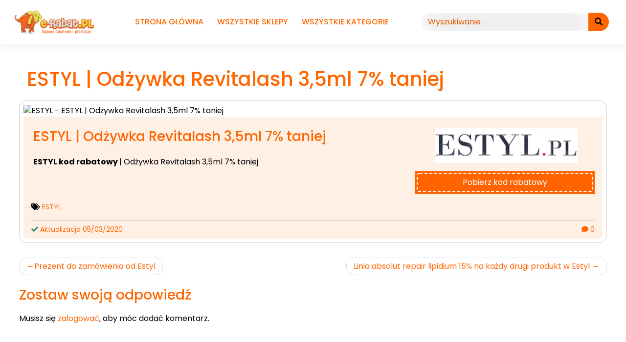

--- FILE ---
content_type: text/html; charset=UTF-8
request_url: https://e-rabat.pl/kupon/estyl-odzywka-revitalash-35ml-7-taniej
body_size: 13684
content:
<!DOCTYPE html>
<html lang="pl-PL" prefix="og: https://ogp.me/ns#" prefix="og: http://ogp.me/ns#">

<head>
	<meta charset="UTF-8">
	<meta name="viewport" content="width=device-width, initial-scale=1">
	<meta http-equiv="X-UA-Compatible" content="IE=edge">
	<link rel="profile" href="https://gmpg.org/xfn/11">
	<link rel="pingback" href="https://e-rabat.pl/xmlrpc.php">
		<style>img:is([sizes="auto" i], [sizes^="auto," i]) { contain-intrinsic-size: 3000px 1500px }</style>
	
<!-- Optymalizacja wyszukiwarek według Rank Math PRO - https://rankmath.com/ -->
<title>ESTYL | Odżywka Revitalash 3,5ml 7% taniej | e-rabat.pl</title>
<meta name="description" content="ESTYL kod rabatowy | Odżywka Revitalash 3,5ml 7% taniej"/>
<meta name="robots" content="follow, index, max-snippet:-1, max-video-preview:-1, max-image-preview:large"/>
<link rel="canonical" href="https://e-rabat.pl/kupon/estyl-odzywka-revitalash-35ml-7-taniej" />
<meta property="og:locale" content="pl_PL" />
<meta property="og:type" content="article" />
<meta property="og:title" content="ESTYL | Odżywka Revitalash 3,5ml 7% taniej | e-rabat.pl" />
<meta property="og:description" content="ESTYL kod rabatowy | Odżywka Revitalash 3,5ml 7% taniej" />
<meta property="og:url" content="https://e-rabat.pl/kupon/estyl-odzywka-revitalash-35ml-7-taniej" />
<meta property="og:site_name" content="Kody i kupony rabatowe" />
<meta property="og:updated_time" content="2022-08-27T10:22:23+00:00" />
<meta name="twitter:card" content="summary_large_image" />
<meta name="twitter:title" content="ESTYL | Odżywka Revitalash 3,5ml 7% taniej | e-rabat.pl" />
<meta name="twitter:description" content="ESTYL kod rabatowy | Odżywka Revitalash 3,5ml 7% taniej" />
<!-- /Wtyczka Rank Math WordPress SEO -->

<link rel='dns-prefetch' href='//use.fontawesome.com' />
<link rel='dns-prefetch' href='//fonts.googleapis.com' />
<link rel="alternate" type="application/rss+xml" title="Kody i kupony rabatowe &raquo; Kanał z wpisami" href="https://e-rabat.pl/feed/" />
<link rel="alternate" type="application/rss+xml" title="Kody i kupony rabatowe &raquo; Kanał z komentarzami" href="https://e-rabat.pl/comments/feed/" />
<link rel="alternate" type="application/rss+xml" title="Kody i kupony rabatowe &raquo; ESTYL | Odżywka Revitalash 3,5ml 7% taniej Kanał z komentarzami" href="https://e-rabat.pl/kupon/estyl-odzywka-revitalash-35ml-7-taniej/feed/" />
<script type="text/javascript">
/* <![CDATA[ */
window._wpemojiSettings = {"baseUrl":"https:\/\/s.w.org\/images\/core\/emoji\/15.1.0\/72x72\/","ext":".png","svgUrl":"https:\/\/s.w.org\/images\/core\/emoji\/15.1.0\/svg\/","svgExt":".svg","source":{"concatemoji":"https:\/\/e-rabat.pl\/wp-includes\/js\/wp-emoji-release.min.js?ver=6.8.1"}};
/*! This file is auto-generated */
!function(i,n){var o,s,e;function c(e){try{var t={supportTests:e,timestamp:(new Date).valueOf()};sessionStorage.setItem(o,JSON.stringify(t))}catch(e){}}function p(e,t,n){e.clearRect(0,0,e.canvas.width,e.canvas.height),e.fillText(t,0,0);var t=new Uint32Array(e.getImageData(0,0,e.canvas.width,e.canvas.height).data),r=(e.clearRect(0,0,e.canvas.width,e.canvas.height),e.fillText(n,0,0),new Uint32Array(e.getImageData(0,0,e.canvas.width,e.canvas.height).data));return t.every(function(e,t){return e===r[t]})}function u(e,t,n){switch(t){case"flag":return n(e,"\ud83c\udff3\ufe0f\u200d\u26a7\ufe0f","\ud83c\udff3\ufe0f\u200b\u26a7\ufe0f")?!1:!n(e,"\ud83c\uddfa\ud83c\uddf3","\ud83c\uddfa\u200b\ud83c\uddf3")&&!n(e,"\ud83c\udff4\udb40\udc67\udb40\udc62\udb40\udc65\udb40\udc6e\udb40\udc67\udb40\udc7f","\ud83c\udff4\u200b\udb40\udc67\u200b\udb40\udc62\u200b\udb40\udc65\u200b\udb40\udc6e\u200b\udb40\udc67\u200b\udb40\udc7f");case"emoji":return!n(e,"\ud83d\udc26\u200d\ud83d\udd25","\ud83d\udc26\u200b\ud83d\udd25")}return!1}function f(e,t,n){var r="undefined"!=typeof WorkerGlobalScope&&self instanceof WorkerGlobalScope?new OffscreenCanvas(300,150):i.createElement("canvas"),a=r.getContext("2d",{willReadFrequently:!0}),o=(a.textBaseline="top",a.font="600 32px Arial",{});return e.forEach(function(e){o[e]=t(a,e,n)}),o}function t(e){var t=i.createElement("script");t.src=e,t.defer=!0,i.head.appendChild(t)}"undefined"!=typeof Promise&&(o="wpEmojiSettingsSupports",s=["flag","emoji"],n.supports={everything:!0,everythingExceptFlag:!0},e=new Promise(function(e){i.addEventListener("DOMContentLoaded",e,{once:!0})}),new Promise(function(t){var n=function(){try{var e=JSON.parse(sessionStorage.getItem(o));if("object"==typeof e&&"number"==typeof e.timestamp&&(new Date).valueOf()<e.timestamp+604800&&"object"==typeof e.supportTests)return e.supportTests}catch(e){}return null}();if(!n){if("undefined"!=typeof Worker&&"undefined"!=typeof OffscreenCanvas&&"undefined"!=typeof URL&&URL.createObjectURL&&"undefined"!=typeof Blob)try{var e="postMessage("+f.toString()+"("+[JSON.stringify(s),u.toString(),p.toString()].join(",")+"));",r=new Blob([e],{type:"text/javascript"}),a=new Worker(URL.createObjectURL(r),{name:"wpTestEmojiSupports"});return void(a.onmessage=function(e){c(n=e.data),a.terminate(),t(n)})}catch(e){}c(n=f(s,u,p))}t(n)}).then(function(e){for(var t in e)n.supports[t]=e[t],n.supports.everything=n.supports.everything&&n.supports[t],"flag"!==t&&(n.supports.everythingExceptFlag=n.supports.everythingExceptFlag&&n.supports[t]);n.supports.everythingExceptFlag=n.supports.everythingExceptFlag&&!n.supports.flag,n.DOMReady=!1,n.readyCallback=function(){n.DOMReady=!0}}).then(function(){return e}).then(function(){var e;n.supports.everything||(n.readyCallback(),(e=n.source||{}).concatemoji?t(e.concatemoji):e.wpemoji&&e.twemoji&&(t(e.twemoji),t(e.wpemoji)))}))}((window,document),window._wpemojiSettings);
/* ]]> */
</script>
<style id='wp-emoji-styles-inline-css' type='text/css'>

	img.wp-smiley, img.emoji {
		display: inline !important;
		border: none !important;
		box-shadow: none !important;
		height: 1em !important;
		width: 1em !important;
		margin: 0 0.07em !important;
		vertical-align: -0.1em !important;
		background: none !important;
		padding: 0 !important;
	}
</style>
<link rel='stylesheet' id='wp-block-library-css' href='https://e-rabat.pl/wp-includes/css/dist/block-library/style.min.css?ver=6.8.1' type='text/css' media='all' />
<style id='classic-theme-styles-inline-css' type='text/css'>
/*! This file is auto-generated */
.wp-block-button__link{color:#fff;background-color:#32373c;border-radius:9999px;box-shadow:none;text-decoration:none;padding:calc(.667em + 2px) calc(1.333em + 2px);font-size:1.125em}.wp-block-file__button{background:#32373c;color:#fff;text-decoration:none}
</style>
<style id='global-styles-inline-css' type='text/css'>
:root{--wp--preset--aspect-ratio--square: 1;--wp--preset--aspect-ratio--4-3: 4/3;--wp--preset--aspect-ratio--3-4: 3/4;--wp--preset--aspect-ratio--3-2: 3/2;--wp--preset--aspect-ratio--2-3: 2/3;--wp--preset--aspect-ratio--16-9: 16/9;--wp--preset--aspect-ratio--9-16: 9/16;--wp--preset--color--black: #000000;--wp--preset--color--cyan-bluish-gray: #abb8c3;--wp--preset--color--white: #ffffff;--wp--preset--color--pale-pink: #f78da7;--wp--preset--color--vivid-red: #cf2e2e;--wp--preset--color--luminous-vivid-orange: #ff6900;--wp--preset--color--luminous-vivid-amber: #fcb900;--wp--preset--color--light-green-cyan: #7bdcb5;--wp--preset--color--vivid-green-cyan: #00d084;--wp--preset--color--pale-cyan-blue: #8ed1fc;--wp--preset--color--vivid-cyan-blue: #0693e3;--wp--preset--color--vivid-purple: #9b51e0;--wp--preset--gradient--vivid-cyan-blue-to-vivid-purple: linear-gradient(135deg,rgba(6,147,227,1) 0%,rgb(155,81,224) 100%);--wp--preset--gradient--light-green-cyan-to-vivid-green-cyan: linear-gradient(135deg,rgb(122,220,180) 0%,rgb(0,208,130) 100%);--wp--preset--gradient--luminous-vivid-amber-to-luminous-vivid-orange: linear-gradient(135deg,rgba(252,185,0,1) 0%,rgba(255,105,0,1) 100%);--wp--preset--gradient--luminous-vivid-orange-to-vivid-red: linear-gradient(135deg,rgba(255,105,0,1) 0%,rgb(207,46,46) 100%);--wp--preset--gradient--very-light-gray-to-cyan-bluish-gray: linear-gradient(135deg,rgb(238,238,238) 0%,rgb(169,184,195) 100%);--wp--preset--gradient--cool-to-warm-spectrum: linear-gradient(135deg,rgb(74,234,220) 0%,rgb(151,120,209) 20%,rgb(207,42,186) 40%,rgb(238,44,130) 60%,rgb(251,105,98) 80%,rgb(254,248,76) 100%);--wp--preset--gradient--blush-light-purple: linear-gradient(135deg,rgb(255,206,236) 0%,rgb(152,150,240) 100%);--wp--preset--gradient--blush-bordeaux: linear-gradient(135deg,rgb(254,205,165) 0%,rgb(254,45,45) 50%,rgb(107,0,62) 100%);--wp--preset--gradient--luminous-dusk: linear-gradient(135deg,rgb(255,203,112) 0%,rgb(199,81,192) 50%,rgb(65,88,208) 100%);--wp--preset--gradient--pale-ocean: linear-gradient(135deg,rgb(255,245,203) 0%,rgb(182,227,212) 50%,rgb(51,167,181) 100%);--wp--preset--gradient--electric-grass: linear-gradient(135deg,rgb(202,248,128) 0%,rgb(113,206,126) 100%);--wp--preset--gradient--midnight: linear-gradient(135deg,rgb(2,3,129) 0%,rgb(40,116,252) 100%);--wp--preset--font-size--small: 13px;--wp--preset--font-size--medium: 20px;--wp--preset--font-size--large: 36px;--wp--preset--font-size--x-large: 42px;--wp--preset--spacing--20: 0.44rem;--wp--preset--spacing--30: 0.67rem;--wp--preset--spacing--40: 1rem;--wp--preset--spacing--50: 1.5rem;--wp--preset--spacing--60: 2.25rem;--wp--preset--spacing--70: 3.38rem;--wp--preset--spacing--80: 5.06rem;--wp--preset--shadow--natural: 6px 6px 9px rgba(0, 0, 0, 0.2);--wp--preset--shadow--deep: 12px 12px 50px rgba(0, 0, 0, 0.4);--wp--preset--shadow--sharp: 6px 6px 0px rgba(0, 0, 0, 0.2);--wp--preset--shadow--outlined: 6px 6px 0px -3px rgba(255, 255, 255, 1), 6px 6px rgba(0, 0, 0, 1);--wp--preset--shadow--crisp: 6px 6px 0px rgba(0, 0, 0, 1);}:where(.is-layout-flex){gap: 0.5em;}:where(.is-layout-grid){gap: 0.5em;}body .is-layout-flex{display: flex;}.is-layout-flex{flex-wrap: wrap;align-items: center;}.is-layout-flex > :is(*, div){margin: 0;}body .is-layout-grid{display: grid;}.is-layout-grid > :is(*, div){margin: 0;}:where(.wp-block-columns.is-layout-flex){gap: 2em;}:where(.wp-block-columns.is-layout-grid){gap: 2em;}:where(.wp-block-post-template.is-layout-flex){gap: 1.25em;}:where(.wp-block-post-template.is-layout-grid){gap: 1.25em;}.has-black-color{color: var(--wp--preset--color--black) !important;}.has-cyan-bluish-gray-color{color: var(--wp--preset--color--cyan-bluish-gray) !important;}.has-white-color{color: var(--wp--preset--color--white) !important;}.has-pale-pink-color{color: var(--wp--preset--color--pale-pink) !important;}.has-vivid-red-color{color: var(--wp--preset--color--vivid-red) !important;}.has-luminous-vivid-orange-color{color: var(--wp--preset--color--luminous-vivid-orange) !important;}.has-luminous-vivid-amber-color{color: var(--wp--preset--color--luminous-vivid-amber) !important;}.has-light-green-cyan-color{color: var(--wp--preset--color--light-green-cyan) !important;}.has-vivid-green-cyan-color{color: var(--wp--preset--color--vivid-green-cyan) !important;}.has-pale-cyan-blue-color{color: var(--wp--preset--color--pale-cyan-blue) !important;}.has-vivid-cyan-blue-color{color: var(--wp--preset--color--vivid-cyan-blue) !important;}.has-vivid-purple-color{color: var(--wp--preset--color--vivid-purple) !important;}.has-black-background-color{background-color: var(--wp--preset--color--black) !important;}.has-cyan-bluish-gray-background-color{background-color: var(--wp--preset--color--cyan-bluish-gray) !important;}.has-white-background-color{background-color: var(--wp--preset--color--white) !important;}.has-pale-pink-background-color{background-color: var(--wp--preset--color--pale-pink) !important;}.has-vivid-red-background-color{background-color: var(--wp--preset--color--vivid-red) !important;}.has-luminous-vivid-orange-background-color{background-color: var(--wp--preset--color--luminous-vivid-orange) !important;}.has-luminous-vivid-amber-background-color{background-color: var(--wp--preset--color--luminous-vivid-amber) !important;}.has-light-green-cyan-background-color{background-color: var(--wp--preset--color--light-green-cyan) !important;}.has-vivid-green-cyan-background-color{background-color: var(--wp--preset--color--vivid-green-cyan) !important;}.has-pale-cyan-blue-background-color{background-color: var(--wp--preset--color--pale-cyan-blue) !important;}.has-vivid-cyan-blue-background-color{background-color: var(--wp--preset--color--vivid-cyan-blue) !important;}.has-vivid-purple-background-color{background-color: var(--wp--preset--color--vivid-purple) !important;}.has-black-border-color{border-color: var(--wp--preset--color--black) !important;}.has-cyan-bluish-gray-border-color{border-color: var(--wp--preset--color--cyan-bluish-gray) !important;}.has-white-border-color{border-color: var(--wp--preset--color--white) !important;}.has-pale-pink-border-color{border-color: var(--wp--preset--color--pale-pink) !important;}.has-vivid-red-border-color{border-color: var(--wp--preset--color--vivid-red) !important;}.has-luminous-vivid-orange-border-color{border-color: var(--wp--preset--color--luminous-vivid-orange) !important;}.has-luminous-vivid-amber-border-color{border-color: var(--wp--preset--color--luminous-vivid-amber) !important;}.has-light-green-cyan-border-color{border-color: var(--wp--preset--color--light-green-cyan) !important;}.has-vivid-green-cyan-border-color{border-color: var(--wp--preset--color--vivid-green-cyan) !important;}.has-pale-cyan-blue-border-color{border-color: var(--wp--preset--color--pale-cyan-blue) !important;}.has-vivid-cyan-blue-border-color{border-color: var(--wp--preset--color--vivid-cyan-blue) !important;}.has-vivid-purple-border-color{border-color: var(--wp--preset--color--vivid-purple) !important;}.has-vivid-cyan-blue-to-vivid-purple-gradient-background{background: var(--wp--preset--gradient--vivid-cyan-blue-to-vivid-purple) !important;}.has-light-green-cyan-to-vivid-green-cyan-gradient-background{background: var(--wp--preset--gradient--light-green-cyan-to-vivid-green-cyan) !important;}.has-luminous-vivid-amber-to-luminous-vivid-orange-gradient-background{background: var(--wp--preset--gradient--luminous-vivid-amber-to-luminous-vivid-orange) !important;}.has-luminous-vivid-orange-to-vivid-red-gradient-background{background: var(--wp--preset--gradient--luminous-vivid-orange-to-vivid-red) !important;}.has-very-light-gray-to-cyan-bluish-gray-gradient-background{background: var(--wp--preset--gradient--very-light-gray-to-cyan-bluish-gray) !important;}.has-cool-to-warm-spectrum-gradient-background{background: var(--wp--preset--gradient--cool-to-warm-spectrum) !important;}.has-blush-light-purple-gradient-background{background: var(--wp--preset--gradient--blush-light-purple) !important;}.has-blush-bordeaux-gradient-background{background: var(--wp--preset--gradient--blush-bordeaux) !important;}.has-luminous-dusk-gradient-background{background: var(--wp--preset--gradient--luminous-dusk) !important;}.has-pale-ocean-gradient-background{background: var(--wp--preset--gradient--pale-ocean) !important;}.has-electric-grass-gradient-background{background: var(--wp--preset--gradient--electric-grass) !important;}.has-midnight-gradient-background{background: var(--wp--preset--gradient--midnight) !important;}.has-small-font-size{font-size: var(--wp--preset--font-size--small) !important;}.has-medium-font-size{font-size: var(--wp--preset--font-size--medium) !important;}.has-large-font-size{font-size: var(--wp--preset--font-size--large) !important;}.has-x-large-font-size{font-size: var(--wp--preset--font-size--x-large) !important;}
:where(.wp-block-post-template.is-layout-flex){gap: 1.25em;}:where(.wp-block-post-template.is-layout-grid){gap: 1.25em;}
:where(.wp-block-columns.is-layout-flex){gap: 2em;}:where(.wp-block-columns.is-layout-grid){gap: 2em;}
:root :where(.wp-block-pullquote){font-size: 1.5em;line-height: 1.6;}
</style>
<link rel='stylesheet' id='clipmydeals-bootstrap-css-css' href='https://e-rabat.pl/wp-content/themes/clipmydeals/inc/assets/css/bootstrap.min.css?ver=6.8.1' type='text/css' media='all' />
<link rel='preload' as='style' onload='this.onload=null;this.rel="stylesheet"' id='wp-bootstrap-pro-fontawesome-cdn-css' href='//use.fontawesome.com/releases/v5.0.12/css/all.css?ver=6.8.1' type='text/css' media='all' />
<link rel='stylesheet' id='clipmydeals-style-css' href='https://e-rabat.pl/wp-content/themes/clipmydeals/style.css?ver=6.8.1' type='text/css' media='all' />
<link rel='stylesheet' id='clipmydeals-lux-css' href='https://e-rabat.pl/wp-content/themes/clipmydeals/inc/assets/css/presets/theme-option/lux.css?ver=6.8.1' type='text/css' media='all' />
<link rel='stylesheet' id='clipmydeals-poppins-font-css' href='//fonts.googleapis.com/css?family=Poppins%3A300%2C400%2C500%2C600%2C700&#038;ver=6.8.1' type='text/css' media='all' />
<link rel='stylesheet' id='clipmydeals-poppins-poppins-css' href='https://e-rabat.pl/wp-content/themes/clipmydeals/inc/assets/css/presets/typography/poppins-poppins.css?ver=6.8.1' type='text/css' media='all' />
<link rel='preload' as='style' onload='this.onload=null;this.rel="stylesheet"' id='carousel-css-css' href='https://e-rabat.pl/wp-content/themes/clipmydeals/inc/assets/css/carousel.css?ver=6.8.1' type='text/css' media='all' />
<script type="text/javascript" src="https://e-rabat.pl/wp-includes/js/jquery/jquery.min.js?ver=3.7.1" id="jquery-core-js"></script>
<script type="text/javascript" defer src="https://e-rabat.pl/wp-includes/js/jquery/jquery-migrate.min.js?ver=3.4.1" id="jquery-migrate-js"></script>
<link rel="https://api.w.org/" href="https://e-rabat.pl/wp-json/" /><link rel="alternate" title="JSON" type="application/json" href="https://e-rabat.pl/wp-json/wp/v2/coupons/3477" /><link rel="EditURI" type="application/rsd+xml" title="RSD" href="https://e-rabat.pl/xmlrpc.php?rsd" />
<meta name="generator" content="WordPress 6.8.1" />
<link rel='shortlink' href='https://e-rabat.pl/?p=3477' />
<link rel="alternate" title="oEmbed (JSON)" type="application/json+oembed" href="https://e-rabat.pl/wp-json/oembed/1.0/embed?url=https%3A%2F%2Fe-rabat.pl%2Fkupon%2Festyl-odzywka-revitalash-35ml-7-taniej" />
<link rel="alternate" title="oEmbed (XML)" type="text/xml+oembed" href="https://e-rabat.pl/wp-json/oembed/1.0/embed?url=https%3A%2F%2Fe-rabat.pl%2Fkupon%2Festyl-odzywka-revitalash-35ml-7-taniej&#038;format=xml" />
<link rel="pingback" href="https://e-rabat.pl/xmlrpc.php">    <style type="text/css">
        #page-sub-header {
            background: #f1f1f1;
        }
    </style>
<style>.container-xl {max-width: 1250px; }:root {--cmd-header-gradient-color:#ffffff;--cmd-header-menu-color:#ff6600;--cmd-header-search-btn-color:#ff6600;--cmd-primary:#ff6600; #footer-widget{
			background-color: #ffffff !important;
			background-image: none;
		};
		#footer-widget-wide{
			background: #ffffff !important;
			opacity: 85%;
		};
		#footer-get-now{
			background: #ffffff !important;
		}
		}</style>		<style type="text/css">
			:root {
				--cmd-header-logo-color: #ff6600			}

					</style>
<style type="text/css" id="custom-background-css">
body.custom-background { background-color: #ffffff; }
</style>
	<script type="text/javascript" id="google_gtagjs" src="https://www.googletagmanager.com/gtag/js?id=G-7CJD7M0JJX" async="async"></script>
<script type="text/javascript" id="google_gtagjs-inline">
/* <![CDATA[ */
window.dataLayer = window.dataLayer || [];function gtag(){dataLayer.push(arguments);}gtag('js', new Date());gtag('config', 'G-7CJD7M0JJX', {} );
/* ]]> */
</script>
<link rel="icon" href="https://e-rabat.pl/wp-content/uploads/2022/08/cropped-ico144-32x32.png" sizes="32x32" />
<link rel="icon" href="https://e-rabat.pl/wp-content/uploads/2022/08/cropped-ico144-192x192.png" sizes="192x192" />
<link rel="apple-touch-icon" href="https://e-rabat.pl/wp-content/uploads/2022/08/cropped-ico144-180x180.png" />
<meta name="msapplication-TileImage" content="https://e-rabat.pl/wp-content/uploads/2022/08/cropped-ico144-270x270.png" />
		<style type="text/css" id="wp-custom-css">
			#showCouponModal a {
    font-size: 1.5em;
}		</style>
			<meta name="clipmydeals_version" content="8.6.8" />
			<meta name="description" content="ESTYL kod rabatowy | Odżywka Revitalash 3,5ml 7% taniej">
			<meta name="author" content="Kody i kupony rabatowe" />
									<meta property="og:locale" content="pl-PL" />
			<meta property="og:title" content="ESTYL | Odżywka Revitalash 3,5ml 7% taniej | Kody i kupony rabatowe" />
			<meta property="og:description" content="ESTYL kod rabatowy | Odżywka Revitalash 3,5ml 7% taniej"/>
			<meta property="og:image" content="https://www.awin1.com/cread.php?awinaffid=567547&awinmid=10257&p=%5B%5Bhttps%253A%252F%252Festyl.pl%252Feyelash-advanced-conditioner-odzywka-pobudzajaca-wzrost-rzes-kuracja-na-6-miesiecy-3-5ml%253Futm_source%253Dawin%2526utm_medium%253Dafiliacja%2526utm_campaign%253Da88b14c452d23%5D%5D"/>
			<meta property="og:url" content="https://e-rabat.pl/coupons/estyl-odzywka-revitalash-35ml-7-taniej" />
			<meta property="og:site_name" content="Kody i kupony rabatowe" />
			<meta property="og:type" content="article" />
			<meta property="article:modified_time" content="2022-08-27T10:22:23+00:00" />
						<meta name="twitter:card" content="summary" />
						
		</head>

<body data-rsssl=1 class="wp-singular coupons-template-default single single-coupons postid-3477 custom-background wp-custom-logo wp-theme-clipmydeals theme-preset-active">
	<div id="page" class="site">
		<a class="skip-link screen-reader-text" href="#content">Przejdź do treści</a>
					<header id="masthead" class="site-header d-print-none p-0" role="banner">
				<nav class="navbar navbar-expand-lg  ">
					<div class="container-xl">
						<div class="navbar-brand">
															<a href="https://e-rabat.pl/">
									<img id="site-logo" src="https://e-rabat.pl/wp-content/uploads/2022/08/cropped-logo-e-rabat-360x104-1.png" alt="Kody i kupony rabatowe">
								</a>
							
						</div>
						<div class="d-lg-none" style="max-width:40%;">
							<form class="my-3" action="https://e-rabat.pl/" method="GET">
								<div id="mobile-search" class="input-group">
									<input type="text" name="s" id="mobile-search-text" value="" class="form-control" onkeyup="cmdAjaxSearch(document.getElementById('masthead'), this.value);" autocomplete="off" placeholder="Wyszukiwanie" />
									<button id="navbar-search-button-mobile" class="input-group-text btn btn-warning" type="submit"><i class="fa fa-search"></i></button>
								</div>
							</form>
						</div>
						<button class="navbar-toggler" type="button" data-bs-toggle="collapse" data-bs-target="#main-nav" aria-controls="main-nav" aria-expanded="false" aria-label="Toggle navigation">
							<svg type="button" class="d-xl-none" xmlns="http://www.w3.org/2000/svg" width="25" height="17" viewBox="0 0 25 17">
								<g transform="translate(-318 -20)">
									<rect width="25" height="3" rx="1.5" transform="translate(318 34)"></rect>
									<rect width="16" height="3" rx="1.5" transform="translate(327 27)"></rect>
									<rect width="25" height="3" rx="1.5" transform="translate(318 20)"></rect>
								</g>
							</svg>
						</button>

						<div id="main-nav" class="collapse navbar-collapse justify-content-center mt-3 mt-lg-0 pb-4 pb-lg-0"><ul id="menu-quickmenu1661174817" class="navbar-nav flex-wrap justify-content-center"><li id="menu-item-4" class="mx-1 nav-item a1i0s0 menu-item menu-item-type-custom menu-item-object-custom menu-item-home menu-item-4"><a title="Strona główna" href="https://e-rabat.pl" class="nav-link">Strona główna</a></li>
<li id="menu-item-36" class="mx-1 nav-item a1i0s0 menu-item menu-item-type-post_type menu-item-object-page menu-item-36"><a title="Wszystkie sklepy" href="https://e-rabat.pl/sklepy" class="nav-link">Wszystkie sklepy</a></li>
<li id="menu-item-34" class="mx-1 nav-item a1i0s0 menu-item menu-item-type-post_type menu-item-object-page menu-item-34"><a title="Wszystkie kategorie" href="https://e-rabat.pl/kategorie/" class="nav-link">Wszystkie kategorie</a></li>
</ul></div>
						<form class="mx-2 d-none d-lg-block d-xl-block" method="GET" action="https://e-rabat.pl/">
							<div id="desktop-search" class="input-group">
								<input type="text" id="nav-search-box" name="s" onkeyup="cmdAjaxSearch(document.getElementById('desktop-search'),this.value);" autocomplete="off" class="form-control" placeholder="Wyszukiwanie" aria-label="Wyszukiwanie">
								<button id="nav-search-button" class="btn btn-warning my-2 my-sm-0" type="submit"><i class="fa fa-search"></i></button>
							</div>
						</form>
					</div>
	</nav>
	</header><!-- #masthead -->

	
	<div id="content" class="site-content mt-1 mt-lg-0 mb-5">

		
		
		
		
		
				<div class="cmd-single-coupons container-xl pt-5">
		<div class="row mx-0">
		
		<section id="primary" class="content-area order-md-1 col">
			<main id="main" class="site-main" role="main">

				
				<div class="row">
						<h1 class="d-print-none single-title mx-3">ESTYL | Odżywka Revitalash 3,5ml 7% taniej</h1>
							<div class="d-print-none">
		<article id="coupon-list-3477" class="card p-2 rounded-4 active-coupon coupon post-3477 coupons type-coupons status-publish hentry offer_categories-uroda stores-estyl">
    <img src="https://www.awin1.com/cread.php?awinaffid=567547&awinmid=10257&p=%5B%5Bhttps%253A%252F%252Festyl.pl%252Feyelash-advanced-conditioner-odzywka-pobudzajaca-wzrost-rzes-kuracja-na-6-miesiecy-3-5ml%253Futm_source%253Dawin%2526utm_medium%253Dafiliacja%2526utm_campaign%253Da88b14c452d23%5D%5D" alt="ESTYL - ESTYL | Odżywka Revitalash 3,5ml 7% taniej" class="card-img-top rounded-top-3" />    <div class="row mx-0 rounded-bottom-2">

        <!-- <div class=" col-md-3 px-0 text-center">
			<div class="cmd-badge-text d-flex align-items-center text-center ps-4 h-100" style="background-color: #ff6400 !important;">
								<h3 class="text-white w-100" style="font-size:1.5em; line-height: unset;">Super Oferta</h3>
			</div>
		</div> -->


        <div class=" col-md-12 px-0">

            <div class="p-2 px-3 rounded-bottom-3" style="background-color: #fff0e6;">

                <div class="row">

                    <div class="card-body col-md-8">
                                                    <h1 class="card-title fs-3 mt-0 pb-0">
                                <a class="coupon-title" href="https://e-rabat.pl/kupon/estyl-odzywka-revitalash-35ml-7-taniej" rel="bookmark">ESTYL | Odżywka Revitalash 3,5ml 7% taniej </a>
                            </h1>
                                                <div class="card-text mt-4">
                            <p><strong>ESTYL kod rabatowy </strong>| Odżywka Revitalash 3,5ml 7% taniej</p>
                        </div>

                    </div>

                    <div class="col-md-4 mt-3">

                        <div class="row">

                            <a class="col-12" href="https://e-rabat.pl/kupony-rabatowe/estyl"><img loading="lazy" src="https://e-rabat.pl/wp-content/uploads/2024/03/ESTYL-ok-ok.png" alt="ESTYL" class=" d-block mx-auto" /></a>
                            <div class="col-12">
                                
    <div class="coupon-button code-button-parent bg-primary d-inline-block p-1 d-block my-3" style="background-color:#ff6400 !important; background-image:none;">
        <span id="code-3477" hidden>REVITALASH</span>
        <a class="code-button d-block btn btn-primary text-white" style="border: 2px dashed #fff; background-color:#ff6400; background-image:none;" onclick="cmdShowOffer(event,'estyl','#coupon-list-3477','ESTYL | Odżywka Revitalash 3,5ml 7% taniej','show_coupon','3477');" href="https://e-rabat.pl/cpn/3477/">
            <span>Pobierz kod rabatowy</span>
        </a>
    </div>

                            </div>
                        </div>
                    </div>

                </div>

                <div class="row">
                    <div class="cmd-tax-tags cmd-tax-tags-list col mb-3 small">
                        <i class="fa fa-tags"></i> <a href="https://e-rabat.pl/kupony-rabatowe/estyl" rel="tag">ESTYL</a>                    </div>

                                    </div>
                                <div class="flex justify-between items-center mb-3 pb-1 d-md-none small text-primary">
                                            <div class="float-start">
                            <i class="fa fa-check text-success"></i> Aktualizacja 05/03/2020                        </div>
                                                                <div class="float-end">
                            <a class="card-link" href="https://e-rabat.pl/kupon/estyl-odzywka-revitalash-35ml-7-taniej#comments">
                                <i class="fa fa-comment"></i> 0                            </a>
                        </div>
                                    </div>
                <div class="card-footer col-md-12 small bg-transparent d-flex justify-content-between align-items-center px-0 w-100 pb-0 d-none d-md-flex" style="z-index:2">

                                            <div class="float-start d-none d-md-block">
                            <i class="fa fa-check text-success"></i> Aktualizacja 05/03/2020                        </div>
                                        
                                            <div class="float-end d-none d-md-block">
                            <a class="card-link" href="https://e-rabat.pl/kupon/estyl-odzywka-revitalash-35ml-7-taniej#comments">
                                <i class="fa fa-comment"></i> 0                            </a>
                        </div>
                    
                </div>

            </div>
        </div>

    </div> <!-- row ends -->
</article><!-- #post-## -->	</div>

					</div>

					<div class="row d-print-none">
						<div class="col">
							
	<nav class="navigation post-navigation" aria-label="Wpisy">
		<h2 class="screen-reader-text">Nawigacja wpisu</h2>
		<div class="nav-links"><div class="nav-previous"><a href="https://e-rabat.pl/kupon/prezent-do-zamowienia-od-estyl" rel="prev">Prezent do zamówienia od Estyl</a></div><div class="nav-next"><a href="https://e-rabat.pl/kupon/linia-absolut-repair-lipidium-15-na-kazdy-drugi-produkt-w-estyl" rel="next">Linia absolut repair lipidium 15% na każdy drugi produkt w Estyl</a></div></div>
	</nav>
<div id="comments" class="comments-area d-print-none">

    
    	<div id="respond" class="comment-respond">
		<h3 id="reply-title" class="comment-reply-title">Zostaw swoją odpowiedź <small><a rel="nofollow" id="cancel-comment-reply-link" href="/kupon/estyl-odzywka-revitalash-35ml-7-taniej#respond" style="display:none;">Anuluj odpowiedź</a></small></h3><p class="must-log-in">Musisz się <a href="https://e-rabat.pl/wp-login.php?redirect_to=https%3A%2F%2Fe-rabat.pl%2Fkupon%2Festyl-odzywka-revitalash-35ml-7-taniej">zalogować</a>, aby móc dodać komentarz.</p>	</div><!-- #respond -->
	
</div><!-- #comments -->
						</div>
					</div>

				
			</main><!-- #main -->
		</section><!-- #primary -->

				</div> <!-- row -->
	</div> <!-- container -->
</div><!-- #page -->


	
	</div><!-- #content -->
	    <div id="footer-widget" class="p-5 d-print-none">
        <!--  -->
        <div class=" row">
                            <div class="col-12 col-md-4"></div>
                                            </div>
    </div>
    <div id="footer-widget-wide" class="shadow-lg shadow-inset d-print-none">
        <div class="container-fluid row">
            <div class="col-12">
                <div class="p-2 px-md-5 py-md-3">
                    <section id="nav_menu-4" class="widget widget_nav_menu"><div class="menu-footer-container"><ul id="menu-footer" class="menu"><li id="menu-item-4951" class="menu-item menu-item-type-post_type menu-item-object-page menu-item-4951"><a href="https://e-rabat.pl/zapytanie-o-wspolprace/">Zapytanie o współpracę</a></li>
<li id="menu-item-4952" class="menu-item menu-item-type-post_type menu-item-object-page menu-item-4952"><a href="https://e-rabat.pl/polityka-prywatnosci/">Polityka prywatności</a></li>
<li id="menu-item-4953" class="menu-item menu-item-type-post_type menu-item-object-page menu-item-4953"><a href="https://e-rabat.pl/kontakt-z-nami/">Kontakt z nami</a></li>
<li id="menu-item-4954" class="menu-item menu-item-type-post_type menu-item-object-page menu-item-4954"><a href="https://e-rabat.pl/blog/">Blog</a></li>
</ul></div></section>                </div>
            </div>
        </div>
    </div>
		<footer id="colophon" class="site-footer bg-dark text-light d-print-none" role="contentinfo">
		<div class="container-fluid pb-4 my-4">
			<div class="site-info row">
				<div class="col-12 col-md-6 text-center footer-text-left">&copy 2026 <a href="https://e-rabat.pl">Kody i kupony rabatowe</a></div>
				<div class="col-12 col-md-6 text-center footer-text-right"></div>
			</div><!-- close .site-info -->
		</div>
	</footer><!-- #colophon -->

<script type="speculationrules">
{"prefetch":[{"source":"document","where":{"and":[{"href_matches":"\/*"},{"not":{"href_matches":["\/wp-*.php","\/wp-admin\/*","\/wp-content\/uploads\/*","\/wp-content\/*","\/wp-content\/plugins\/*","\/wp-content\/themes\/clipmydeals\/*","\/*\\?(.+)"]}},{"not":{"selector_matches":"a[rel~=\"nofollow\"]"}},{"not":{"selector_matches":".no-prefetch, .no-prefetch a"}}]},"eagerness":"conservative"}]}
</script>
			<script>
			// woocomerce cart fixing
			const originalFetch = window.fetch;
			window.fetch = function(url, options) {
				if (typeof url === 'string' && url.startsWith('/wc/store/')) {

					url = 'https://e-rabat.pl/wp-json' + url; // Adjust path here as per your subfolder
				}
				return originalFetch(url, options);
			};

			function cmdHandleScrollClearCookie(handleScroll = true) {
				var cookie = getCookie('cmdShowOfferCookie');
				if (cookie.includes('elementId') && handleScroll) {
					data = JSON.parse(cookie);
					console.log(data)
					var elementId = data.elementId
					if (elementId.includes('modal')) {
						if (document.querySelector(elementId)) {
							jQuery(data.elementId).modal('show');
						}
						elementId = elementId.replace("modal", data.name);
					}
					var current_item = document.querySelector(elementId);
					if (current_item != null) {
						var parent_carousel = current_item.closest('.carousel');
						if (parent_carousel != null && elementId.includes("carousel")) {
							var active_item = parent_carousel.getElementsByClassName('active')[0];
							active_item.classList.remove('active');

							var all_items = parent_carousel.getElementsByClassName('carousel-item')
							for (var i = 0; i < all_items.length, all_items[i].id != current_item.id; i++);
							i = cmdGetItemsPerSlide() - (all_items.length - i);

							while (i >= 1 && i <= 3 && i-- > 0)
								if (current_item.previousElementSibling) current_item = current_item.previousElementSibling;

							current_item.classList.add('active');
							window.scrollTo({
								top: parent_carousel.getBoundingClientRect().top - 100,
								behavior: "smooth"
							});
						} else {
							console.log(current_item.getBoundingClientRect().top - 100)
							window.scrollTo({
								top: current_item.getBoundingClientRect().top - 100,
								behavior: "smooth"
							});
						}
						// Popup
						if (((data.name == "popup" || data.name == "show_coupon") && true) || (false)) {
							jQuery('#showCouponModal').modal('show');
						}
					}
				}
				if ((false) || (false)) {
					jQuery('#showCouponModal').modal('show');
				}

				setCookie('cmdShowOfferCookie', '');
			};

			function cmdHandleOffer(userID = '', isCarousel = false) {
				var data = {};
				try {
					data = JSON.parse(getCookie('cmdShowOfferCookie'));
					data.name = decodeURIComponent(data.name)
				} catch (e) {
					return false;
				}
				setCookie('storesVisited', `${getCookie('storesVisited')}${data.slug}|`);
				if (!data.url.includes('str') && (window.location.href.includes('iosView') || window.location.href.includes('androidView'))) {
					var details = `${data.elementId} ${data.url}`;
					iosAppMessage.postMessage(details.replace('#', ''));
					if (!data.dont_reload) {
						iosAppMessage.postMessage('login-reload'); //refresh to show code
					} else {
						jQuery('#loginModal').modal('hide');
					}
					return;
				}
				if (data.name == "show_coupon") {
					let modal = 'no';
					let loggedIn = false;
					let maxCount = -1;

					let cookieCount = getCookie('cmdShowOfferCount');
					cookieCount = (cookieCount != "" ? (parseInt(cookieCount)) : 0);
					if (loggedIn || modal == 'no' || (modal == 'optional' && maxCount != -1 && maxCount <= cookieCount)) {
						setCookie('id', `${data.elementId.split('-')[2]}`);
					} else {
						setCookie('id', '');
					}
					if (isCarousel) {
						window.open(`${location.href.split('#')[0].split('?')[0]}?showCoupon=${data.elementId.split('-')[2]}&isCarousel=${isCarousel}${data.elementId}`);
					} else {
						window.open(`${location.href.split('#')[0].split('?')[0]}?showCoupon=${data.elementId.split('-')[2]}`);
					}
					location.href = `${data.url}${userID}`;
					return;
				}

				// logic below only works if name is not 'show_coupon' as location.href redirects to store page
				if (data.name == "app_code") {
					// element.className = element.className.replace('REMOVE-CLASS', 'ADD-CLASS')
					document.querySelectorAll(`.${data.slug}-app-code-hidden`).forEach(ele => {
						ele.classList.add('d-none');
						ele.classList.remove('d-inline-block');
					});
					document.querySelectorAll(`.${data.slug}-app-code-revealed`).forEach(ele => {
						ele.classList.add('d-block');
						ele.classList.remove('d-none');
					});
				}

				window.open(`${data.url}${userID}`);
				if (userID != '') {
					// Goto Top Of Page Before Refresh to Avoid Reverse Scrolling after Reloading
					window.scrollTo({
						top: 0
					});
					window.location.reload(true);
				} else {
					setCookie('cmdShowOfferCookie', '');
				}
			}



			function cmdShowOffer(event, slug, elementId, title, name = null, id = null, isCarousel = false) {
				event.preventDefault();

				var url = event.target.closest('a').href;
				setCookie('cmdShowOfferCookie', JSON.stringify({
					'slug': slug,
					'name': encodeURIComponent(name),
					'elementId': elementId,
					'url': url
				}));

				if (typeof gtag !== 'undefined') {
					var event_data = {
						'event_category': typeof name !== 'undefined' && name != 'false' ? name : slug,
						'event_label': title,
					}
					gtag('event', 'view_item', event_data)
				}

				var modal = 'no';
				var loggedIn = false;
				var maxCount = -1;
				var showWordpressLogin = true;

				var cookieCount = getCookie('cmdShowOfferCount');
				cookieCount = (cookieCount != "" ? (parseInt(cookieCount)) : 0);

				if (loggedIn || modal == 'no' || (modal == 'optional' && maxCount != -1 && maxCount <= cookieCount)) {
					if (id != null) {
						kCopy(`${id}`, null);
					}
					cmdHandleOffer('', isCarousel);
				} else if (showWordpressLogin) {
					window.location.href = 'https://e-rabat.pl/wp-login.php?redirect_to=%2Fkupon%2Festyl-odzywka-revitalash-35ml-7-taniej';

				} else {
					setCookie('cmdShowOfferCount', cookieCount + 1)

					setCookie('storesVisited', `${getCookie('storesVisited')}${slug}|`);
					if (window.location.href.includes('iosView')) {
						var details = `login ${elementId} ${url}`;
						iosAppMessage.postMessage(details.replace('#', ''));
						return;
					}
					if (isCarousel) {
						jQuery('#loginModalSkipPopup').removeClass('d-none').addClass('d-flex');
						jQuery('#loginModalSkipInline').removeClass('d-flex').addClass('d-none');

					} else {
						jQuery('#loginModalSkipInline').removeClass('d-none').addClass('d-flex');
						jQuery('#loginModalSkipPopup').removeClass('d-flex').addClass('d-none');

					}

					jQuery('#loginModal').modal('show');
				}
			}

			function cmdAjaxSearch(child, search = '') {
				if (document.getElementById('search_results')) document.getElementById('search_results').remove()
				if (search == '') {
					search = child.value ?? ''
				}
				if (search.length > 3) {
					child.insertAdjacentHTML('afterend', '<div id="search_results" class="list-group mt-0 mt-lg-1 shadow-lg position-absolute bg-dark text-light fs-6"></div>')
					var results = document.getElementById('search_results')
					results.innerHTML = '<div class="list-group-item bg-dark text-light">Pobieranie</div>'
					var form = new FormData()
					form.append('action', 'clipmydeals_ajax_search')
					form.append('search', search)
					fetch('https://e-rabat.pl/wp-admin/admin-ajax.php', {
							method: 'POST',
							body: form
						})
						.then((res) => res.text())
						.then((html) => {
							results.innerHTML = html
						})
				}
			}

			document.querySelectorAll('.cmd-featuredoffers-widget').forEach((ele, idx) => {
				ele.classList.remove("grid-1", "grid-2", "grid-3", "grid-4");
				ele.classList.add(`grid-${cmdGetItemsPerSlide()}`);
			})

			function cmdGetItemsPerSlide() {
				var smaller_screen_area = true;
				var windowSize = window.innerWidth;
				if (windowSize < 768) return 1;
				if (windowSize < 992 || (windowSize < 1200 && smaller_screen_area)) return 2;
				if (windowSize < 1200 || smaller_screen_area) return 3;
				return 4;
			}

			function cmdSetCarouselParameters(title) {
				var carousel = document.querySelector(title);
				var controls = document.querySelectorAll(`${title} .carousel-control-prev, ${title} .carousel-control-next`);

				var itemsPerSlide = cmdGetItemsPerSlide();
				var totalItems = document.querySelectorAll(`${title} .carousel-item`).length;

				carousel.parentNode.classList.remove("grid-1", "grid-2", "grid-3", "grid-4");
				carousel.parentNode.classList.add(`grid-${itemsPerSlide}`);

				if (totalItems <= itemsPerSlide) {
					carousel.removeAttribute('data-ride');
					controls.forEach(function(control) {
						control.classList.add("d-none")
					});
				} else {
					carousel.setAttribute('data-ride', 'carousel');
					controls.forEach(function(control) {
						control.classList.remove("d-none")
					});
				}

				jQuery(title).on("slide.bs.carousel", function(e) {
					var idx = [...e.relatedTarget.parentNode.children].indexOf(e.relatedTarget);
					if (idx >= totalItems - (itemsPerSlide - 1) || idx == totalItems - 1) {
						var it = itemsPerSlide - (totalItems - idx);
						for (var i = 0; i < it; i++) {
							var ele = document.querySelectorAll(`${title} .carousel-item`)[e.direction == 'left' ? i : 0]
							ele.parentNode.appendChild(ele);
						}
					}
				});
			};

			function openProduct(event, url, id, title) {
				event.preventDefault();
				if (typeof gtag !== 'undefined') {
					var event_data = {
						'event_category': 'product',
						'event_label': title,
					}
					gtag('event', 'view_item', event_data)
				}

				var modal = 'no';
				var loggedIn = false;
				var maxCount = -1;
				var showWordpressLogin = true;

				var cookieCount = getCookie('cmdShowOfferCount');
				cookieCount = (cookieCount != "" ? (parseInt(cookieCount)) : 0);

				setCookie('cmdShowOfferCookie', JSON.stringify({
					'slug': id,
					'name': encodeURIComponent(title),
					'elementId': 'product-' + id,
					'url': url,
					'dont_reload': true
				}));

				if (loggedIn || modal == 'no' || (modal == 'optional' && maxCount != -1 && maxCount <= cookieCount)) {
					cmdHandleOffer();

				} else {

					setCookie('cmdShowOfferCount', cookieCount + 1)
					if (window.location.href.includes('iosView')) {
						iosAppMessage.postMessage('login product-' + id + ' ' + url);
						return;
					}

					jQuery('#cmd_login_reload').prop('checked', false);
					jQuery('#loginModalSkipPopup').removeClass('d-none').addClass('d-flex');
					jQuery('#loginModalSkipInline').removeClass('d-flex').addClass('d-none');
					jQuery('#loginModal').modal('show');

				}

			}

			function openLoginPage(event) {
				event.preventDefault();
				var url = 'https://e-rabat.pl/wp-login.php?redirect_to=%2Fkupon%2Festyl-odzywka-revitalash-35ml-7-taniej';
				if (window.location.href.includes('iosView')) {
					iosAppMessage.postMessage('login');
					return;
				}
				window.location.href = url
			}

			function cmdInitializeCarousel() {
				document.querySelectorAll('.cmd-featuredoffers-widget>div').forEach(ele => cmdSetCarouselParameters(`#${ele.id}`));
			}

			function cmdLoadLoginModal(subscribeNotifications = false) {

				if (window.location.href.includes('iosView')) {
					iosAppMessage.postMessage('login');
					return;
				}

				jQuery('#cmd_login_reload').prop('checked', true);
				jQuery('#cmd_register_reload').prop('checked', true);
				jQuery('#cmd_login_subscribe_notifications').prop('checked', subscribeNotifications);
				jQuery('#cmd_register_subscribe_notifications').prop('checked', subscribeNotifications);
				jQuery('#loginModalSkip').removeClass('d-flex').addClass('d-none');
				jQuery('#loginModal').modal('show');
			}

			window.onload = () => {
				cmdHandleScrollClearCookie();
				cmdInitializeCarousel();

				if (false) cmdHandleNotification(true);

				const cmd_logged_out = getCookie('clipmydeals_logged_out');
				if (cmd_logged_out) {
					if (typeof iosAppMessage !== 'undefined')
						iosAppMessage.postMessage('logout');
					setCookie('clipmydeals_logged_out', '', -1);
				}

				const cmd_logged_in = getCookie('clipmydeals_logged_in');
				if (cmd_logged_in) {
					if (typeof iosAppMessage !== 'undefined')
						iosAppMessage.postMessage(`loggedin-${cmd_logged_in}`);
					setCookie('clipmydeals_logged_out', '', -1);
				}
			}

			window.onresize = () => {
				cmdInitializeCarousel();
			}
			window.addEventListener("load", (event) => {
				document.querySelectorAll(".cmd-slider-widget").forEach(element => {
					if (element.scrollWidth == element.offsetWidth) {
						element.classList.add("justify-content-center");
						element.classList.remove("overflow-x-scroll");
					} else {
						element.classList.add('justify-content-start', 'overflow-x-scroll');
					}
				})
				document.querySelectorAll("#recent-post").forEach(element => {
					if (element.scrollWidth == element.offsetWidth) {
						element.classList.remove("overflow-x-scroll");
					} else {
						element.classList.add('overflow-x-scroll');
					}
				})
			});


								</script>
				<script>
			let isSubscribed = false;

			function cmdOnSubscriptionButtonClick(event) {
				event.preventDefault();
				if (false) {
					if (window.location.href.includes('iosView') || window.location.href.includes('androidView')) {
						iosAppMessage.postMessage(`notification_call`);
						return;
					}
					var msg = isSubscribed ? 'Rezygnacja z subskrypcji...' : 'Subskrypcja...';
					cmdSubscriptionButtonState(true, msg);
					if (!isSubscribed) cmdCreateSubscription();
					else cmdRemoveSubscription();
					isSubscribed = !isSubscribed;
				} else {
					cmdLoadLoginModal(true);
				}

			}

			function cmdCheckForUserSubscription() {
				navigator.serviceWorker.getRegistration('https://e-rabat.pl/wp-content/themes/clipmydeals/inc/assets/js/clipmydeals-sw.js')
					.then(serviceWorkerRegistration => serviceWorkerRegistration.pushManager.getSubscription())
					.then(subscription => {
						if (subscription) isSubscribed = true
						var msg = isSubscribed ? 'Wyłączyć powiadomienia Push' : 'Włączyć Push-powiadomienia';
						cmdSubscriptionButtonState(false, msg)
					})
					.catch(e => {
						console.log('Cannot subscribe to notifications', e);
						var msg = Notification.permission == 'denied' ? 'Powiadomienia, odrzucone przez użytkownika.' :
							'Nie udało się włączyć powiadomienia.';
						cmdSubscriptionButtonState(true, msg);
					})
			}

			function cmdSubscriptionButtonState(disabled, content, showText = false) {
				let pushButtons = document.querySelectorAll('.cmd-subscription-button');
				pushButtons.forEach(function(pushButton) {
					if (!pushButton || (!false && !showText)) return;
					pushButton.disabled = disabled;
					pushButton.innerHTML = content;
				});
			}

			function cmdRemoveSubscription() {
				navigator.serviceWorker.getRegistration('https://e-rabat.pl/wp-content/themes/clipmydeals/inc/assets/js/clipmydeals-sw.js')
					.then(serviceWorkerRegistration => serviceWorkerRegistration.pushManager.getSubscription())
					.then(subscription => {
						if (!subscription) {
							cmdSubscriptionButtonState(false, 'Włączyć Push-powiadomienia');
							return;
						} else {
							return cmdSendSubscriptionToServer(subscription, 'DELETE');
						}
					})
					.then(subscription => {
						if (subscription) subscription.unsubscribe()
					})
					.then(() => cmdSubscriptionButtonState(false, 'Włączyć Push-powiadomienia'))
					.catch(e => {
						cmdSubscriptionButtonState(true, 'Failed to unsubribe user');
					});
			}

			function cmdCreateSubscription(onlyRegisterServiceWorker = false) {
				var applicationServerKey = 'BHOtY4kgkLBWvIA7G5XVN1p97LNVYowrXupKhQodidM0SS29yrTiHjsvP6cao5JN39_ncsn7HouLPgTAtMotBLc'
				return cmdCheckNotificationPermission()
					.then(() => navigator.serviceWorker.getRegistration('https://e-rabat.pl/wp-content/themes/clipmydeals/inc/assets/js/clipmydeals-sw.js'))
					.then(serviceWorkerRegistration => {
						if (!onlyRegisterServiceWorker) {
							return serviceWorkerRegistration.pushManager.subscribe({
								userVisibleOnly: true,
								applicationServerKey: applicationServerKey
							})
						}
					})
					.then(subscription => {
						if (!onlyRegisterServiceWorker) {
							return cmdSendSubscriptionToServer(subscription, 'POST')
						}
					})
					.then(() => cmdSubscriptionButtonState(false, 'Wyłączyć powiadomienia Push'))
					.catch(e => {
						var msg = Notification.permission == 'denied' ? 'Powiadomienia, odrzucone przez użytkownika.' :
							'Nie udało się włączyć powiadomienia.';
						cmdSubscriptionButtonState(true, msg);
					});
			}

			function cmdCheckNotificationPermission() {
				return new Promise((resolve, reject) => {
					if (Notification.permission === 'denied') return reject(new Error('Push messages are blocked.'));
					if (Notification.permission === 'granted') return resolve();
					if (Notification.permission === 'default') {
						return Notification.requestPermission().then(result => {
							if (result !== 'granted') return reject(new Error('Bad permission result'));
							else return resolve();
						});
					}
					return reject(new Error('Unknown permission'));
				});
			}

			function cmdSendSubscriptionToServer(subscription, method) {
				var form = new FormData()
				form.append('subscription_endpoint', subscription.endpoint)
				form.append('token', btoa(String.fromCharCode.apply(null, new Uint8Array(subscription.getKey('auth')))))
				form.append('key', btoa(String.fromCharCode.apply(null, new Uint8Array(subscription.getKey('p256dh')))))
				form.append('action', 'clipmydeals_create_subscription')
				form.append('subscription_action', method)
				return fetch('https://e-rabat.pl/wp-admin/admin-ajax.php', {
					method: 'POST',
					body: form
				}).then(() => subscription);
			}

			function cmdUpdateSubscription(onlyRegisterServiceWorker) {
				navigator.serviceWorker.getRegistration('https://e-rabat.pl/wp-content/themes/clipmydeals/inc/assets/js/clipmydeals-sw.js')
					.then(serviceWorkerRegistration => serviceWorkerRegistration.pushManager.getSubscription())
					.then(subscription => {
						if (subscription) return cmdSendSubscriptionToServer(subscription, 'PUT');
						else return cmdCreateSubscription(onlyRegisterServiceWorker);
					})
					.catch(e => {
						console.log('Error when updating the subscription', e);
					});
			}

			function cmdHandleNotification(onlyRegisterServiceWorker = true) {
				if (false || false) {
					// This condition is here because it stops the content of the button from changing else the button gets stuck in 'Subscribing...' state
				} else if (!('serviceWorker' in navigator) || !('PushManager' in window) || !('showNotification' in ServiceWorkerRegistration.prototype)) {
					cmdSubscriptionButtonState(true, 'Powiadomienia Push są niezgodne z tej przeglądarki.');
				} else if (Notification.permission === 'denied') {
					cmdSubscriptionButtonState(true, 'Powiadomienia, odrzucone przez użytkownika.');
				} else {
					navigator.serviceWorker.register('https://e-rabat.pl/wp-content/themes/clipmydeals/inc/assets/js/clipmydeals-sw.js')
						.then(() => {
							cmdUpdateSubscription(onlyRegisterServiceWorker);
						})
						.then(() => {
							cmdCheckForUserSubscription();
						})
						.catch(e => {
							console.log(e);
						});
				}
			}
		</script>

				<script>
			(function($) {
				$('.navbar-nav .dropdown').on('show.bs.dropdown', function() {
					var $this = $(this);
					var $parent = $this.parents('.dropdown-menu').first();

					// Close all open submenus at the same level
					$parent.find('.show').removeClass('show');
					$parent.find('.open').removeClass('open');
				});

				$('.navbar-nav .dropdown').on('hide.bs.dropdown', function() {
					var $this = $(this);

					// Close all open submenus within this dropdown
					$this.find('.dropdown.show').removeClass('show');
					$this.find('.open').removeClass('open');
				});

				// Ensure proper toggling for nested submenus
				$('.dropdown-menu .dropdown').on('show.bs.dropdown', function() {
					var $this = $(this);

					// Close all open submenus at the same level
					$this.parents('.dropdown-menu').first().find('.dropdown.show').removeClass('show');
					$this.parents('.dropdown-menu').first().find('.open').removeClass('open');
				});

				$('.dropdown-menu .dropdown').on('hide.bs.dropdown', function() {
					var $this = $(this);

					// Close all open submenus within this dropdown
					$this.find('.dropdown.show').removeClass('show');
					$this.find('.open').removeClass('open');
				});
			})(jQuery);
		</script>
		 <script type="text/javascript" defer src="https://e-rabat.pl/wp-content/themes/clipmydeals/inc/assets/js/popper.min.js?ver=6.8.1" id="clipmydeals-popper-js"></script>
<script type="text/javascript" defer src="https://e-rabat.pl/wp-content/themes/clipmydeals/inc/assets/js/bootstrap.min.js?ver=6.8.1" id="clipmydeals-bootstrapjs-js"></script>
<script type="text/javascript" defer src="https://e-rabat.pl/wp-content/themes/clipmydeals/inc/assets/js/theme-script.min.js?ver=6.8.1" id="clipmydeals-themejs-js"></script>
<script type="text/javascript" defer src="https://e-rabat.pl/wp-content/themes/clipmydeals/inc/assets/js/skip-link-focus-fix.min.js?ver=20151215" id="clipmydeals-skip-link-focus-fix-js"></script>
<script type="text/javascript" defer src="https://e-rabat.pl/wp-includes/js/comment-reply.min.js?ver=6.8.1" id="comment-reply-js" async="async" data-wp-strategy="async"></script>
<script type="text/javascript" defer src="https://e-rabat.pl/wp-content/themes/clipmydeals/inc/assets/js/kamil.js?ver=6.8.1" id="kamil-js"></script>
</body>

</html>

--- FILE ---
content_type: text/css
request_url: https://e-rabat.pl/wp-content/themes/clipmydeals/inc/assets/css/carousel.css?ver=6.8.1
body_size: 286
content:
.cmd-featuredoffers-widget .carousel-item {
margin-right: 0;
}

/* show 2 items */
.grid-2.cmd-featuredoffers-widget .carousel-inner .active,
.grid-2.cmd-featuredoffers-widget .carousel-inner .active + .carousel-item {
    display: block;
}

.grid-2.cmd-featuredoffers-widget .carousel-inner .carousel-item.active:not(.carousel-item-right):not(.carousel-item-left),
.grid-2.cmd-featuredoffers-widget .carousel-inner .carousel-item.active:not(.carousel-item-right):not(.carousel-item-left) + .carousel-item {
    transition: none;
}

.grid-2.cmd-featuredoffers-widget .carousel-inner .carousel-item-next,
.grid-2.cmd-featuredoffers-widget .carousel-inner .carousel-item-prev {
    position: relative;
    transform: translate3d(0, 0, 0);
}

.grid-2.cmd-featuredoffers-widget .carousel-inner .active.carousel-item + .carousel-item + .carousel-item {
    position: absolute;
    top: 0;
    right: -50%;
    z-index: -1;
    display: block;
    visibility: visible;
}

/* left or forward direction */
.grid-2.cmd-featuredoffers-widget .active.carousel-item-left + .carousel-item-next.carousel-item-left,
.grid-2.cmd-featuredoffers-widget .carousel-item-next.carousel-item-left + .carousel-item,
.grid-2.cmd-featuredoffers-widget .carousel-item-next.carousel-item-left + .carousel-item + .carousel-item {
    position: relative;
    transform: translate3d(-100%, 0, 0);
    visibility: visible;
}

/* farthest right hidden item must be abso position for animations */
.grid-2.cmd-featuredoffers-widget .carousel-inner .carousel-item-prev.carousel-item-right {
    position: absolute;
    top: 0;
    left: 0;
    z-index: -1;
    display: block;
    visibility: visible;
}

/* right or prev direction */
.grid-2.cmd-featuredoffers-widget .active.carousel-item-right + .carousel-item-prev.carousel-item-right,
.grid-2.cmd-featuredoffers-widget .carousel-item-prev.carousel-item-right + .carousel-item,
.grid-2.cmd-featuredoffers-widget .carousel-item-prev.carousel-item-right + .carousel-item + .carousel-item {
    position: relative;
    transform: translate3d(100%, 0, 0);
    visibility: visible;
    display: block;
    visibility: visible;
}

/* show 3 items */
.grid-3.cmd-featuredoffers-widget .carousel-inner .active,
.grid-3.cmd-featuredoffers-widget .carousel-inner .active + .carousel-item,
.grid-3.cmd-featuredoffers-widget .carousel-inner .active + .carousel-item + .carousel-item {
    display: block;
}

.grid-3.cmd-featuredoffers-widget .carousel-inner .carousel-item.active:not(.carousel-item-right):not(.carousel-item-left),
.grid-3.cmd-featuredoffers-widget .carousel-inner .carousel-item.active:not(.carousel-item-right):not(.carousel-item-left) + .carousel-item,
.grid-3.cmd-featuredoffers-widget .carousel-inner .carousel-item.active:not(.carousel-item-right):not(.carousel-item-left) + .carousel-item + .carousel-item {
    transition: none;
}

.grid-3.cmd-featuredoffers-widget .carousel-inner .carousel-item-next,
.grid-3.cmd-featuredoffers-widget .carousel-inner .carousel-item-prev {
    position: relative;
    transform: translate3d(0, 0, 0);
}

.grid-3.cmd-featuredoffers-widget .carousel-inner .active.carousel-item + .carousel-item + .carousel-item + .carousel-item {
    position: absolute;
    top: 0;
    right: -33.3333%;
    z-index: -1;
    display: block;
    visibility: visible;
}

/* left or forward direction */
.grid-3.cmd-featuredoffers-widget .active.carousel-item-left + .carousel-item-next.carousel-item-left,
.grid-3.cmd-featuredoffers-widget .carousel-item-next.carousel-item-left + .carousel-item,
.grid-3.cmd-featuredoffers-widget .carousel-item-next.carousel-item-left + .carousel-item + .carousel-item,
.grid-3.cmd-featuredoffers-widget .carousel-item-next.carousel-item-left + .carousel-item + .carousel-item + .carousel-item {
    position: relative;
    transform: translate3d(-100%, 0, 0);
    visibility: visible;
}

/* farthest right hidden item must be abso position for animations */
.grid-3.cmd-featuredoffers-widget .carousel-inner .carousel-item-prev.carousel-item-right {
    position: absolute;
    top: 0;
    left: 0;
    z-index: -1;
    display: block;
    visibility: visible;
}

/* right or prev direction */
.grid-3.cmd-featuredoffers-widget .active.carousel-item-right + .carousel-item-prev.carousel-item-right,
.grid-3.cmd-featuredoffers-widget .carousel-item-prev.carousel-item-right + .carousel-item,
.grid-3.cmd-featuredoffers-widget .carousel-item-prev.carousel-item-right + .carousel-item + .carousel-item,
.grid-3.cmd-featuredoffers-widget .carousel-item-prev.carousel-item-right + .carousel-item + .carousel-item + .carousel-item {
    position: relative;
    transform: translate3d(100%, 0, 0);
    visibility: visible;
    display: block;
    visibility: visible;
}

/* show 4 items */
.grid-4.cmd-featuredoffers-widget .carousel-inner .active,
.grid-4.cmd-featuredoffers-widget .carousel-inner .active + .carousel-item,
.grid-4.cmd-featuredoffers-widget .carousel-inner .active + .carousel-item + .carousel-item,
.grid-4.cmd-featuredoffers-widget .carousel-inner .active + .carousel-item + .carousel-item + .carousel-item {
    display: block;
}

.grid-4.cmd-featuredoffers-widget .carousel-inner .carousel-item.active:not(.carousel-item-right):not(.carousel-item-left),
.grid-4.cmd-featuredoffers-widget .carousel-inner .carousel-item.active:not(.carousel-item-right):not(.carousel-item-left) + .carousel-item,
.grid-4.cmd-featuredoffers-widget .carousel-inner .carousel-item.active:not(.carousel-item-right):not(.carousel-item-left) + .carousel-item + .carousel-item,
.grid-4.cmd-featuredoffers-widget .carousel-inner .carousel-item.active:not(.carousel-item-right):not(.carousel-item-left) + .carousel-item + .carousel-item + .carousel-item {
    transition: none;
}

.grid-4.cmd-featuredoffers-widget .carousel-inner .carousel-item-next,
.grid-4.cmd-featuredoffers-widget .carousel-inner .carousel-item-prev {
    position: relative;
    transform: translate3d(0, 0, 0);
}

.grid-4.cmd-featuredoffers-widget .carousel-inner .active.carousel-item + .carousel-item + .carousel-item + .carousel-item + .carousel-item {
    position: absolute;
    top: 0;
    right: -25%;
    z-index: -1;
    display: block;
    visibility: visible;
}

/* left or forward direction */
.grid-4.cmd-featuredoffers-widget .active.carousel-item-left + .carousel-item-next.carousel-item-left,
.grid-4.cmd-featuredoffers-widget .carousel-item-next.carousel-item-left + .carousel-item,
.grid-4.cmd-featuredoffers-widget .carousel-item-next.carousel-item-left + .carousel-item + .carousel-item,
.grid-4.cmd-featuredoffers-widget .carousel-item-next.carousel-item-left + .carousel-item + .carousel-item + .carousel-item,
.grid-4.cmd-featuredoffers-widget .carousel-item-next.carousel-item-left + .carousel-item + .carousel-item + .carousel-item + .carousel-item {
    position: relative;
    transform: translate3d(-100%, 0, 0);
    visibility: visible;
}

/* farthest right hidden item must be abso position for animations */
.grid-4.cmd-featuredoffers-widget .carousel-inner .carousel-item-prev.carousel-item-right {
    position: absolute;
    top: 0;
    left: 0;
    z-index: -1;
    display: block;
    visibility: visible;
}

/* right or prev direction */
.grid-4.cmd-featuredoffers-widget .active.carousel-item-right + .carousel-item-prev.carousel-item-right,
.grid-4.cmd-featuredoffers-widget .carousel-item-prev.carousel-item-right + .carousel-item,
.grid-4.cmd-featuredoffers-widget .carousel-item-prev.carousel-item-right + .carousel-item + .carousel-item,
.grid-4.cmd-featuredoffers-widget .carousel-item-prev.carousel-item-right + .carousel-item + .carousel-item + .carousel-item,
.grid-4.cmd-featuredoffers-widget .carousel-item-prev.carousel-item-right + .carousel-item + .carousel-item + .carousel-item + .carousel-item {
    position: relative;
    transform: translate3d(100%, 0, 0);
    visibility: visible;
    display: block;
    visibility: visible;
}